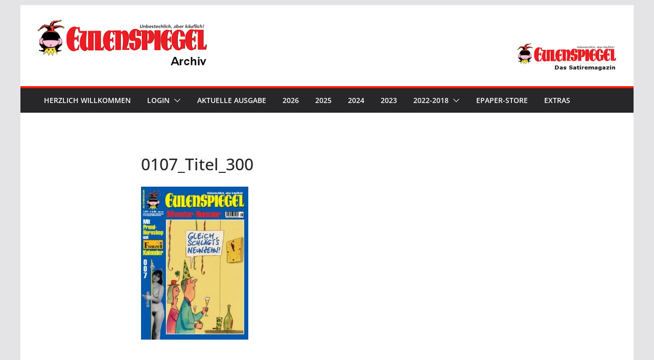

--- FILE ---
content_type: text/html; charset=UTF-8
request_url: https://archiv.eulenspiegel-zeitschrift.de/0107_titel_300
body_size: 16033
content:
		<!doctype html>
		<html dir="ltr" lang="de" prefix="og: https://ogp.me/ns#">
		
<head>

			<meta charset="UTF-8"/>
		<meta name="viewport" content="width=device-width, initial-scale=1">
		<link rel="profile" href="http://gmpg.org/xfn/11"/>
		
	<title>0107_Titel_300 | EULENSPIEGEL Archiv</title>

		<!-- All in One SEO 4.9.2 - aioseo.com -->
	<meta name="robots" content="max-image-preview:large" />
	<meta name="author" content="Julia"/>
	<link rel="canonical" href="https://archiv.eulenspiegel-zeitschrift.de/0107_titel_300" />
	<meta name="generator" content="All in One SEO (AIOSEO) 4.9.2" />
		<meta property="og:locale" content="de_DE" />
		<meta property="og:site_name" content="EULENSPIEGEL Archiv | Online Abonnenten finden hier alte EULENSPIEGEL Ausgaben im PDF-Format." />
		<meta property="og:type" content="article" />
		<meta property="og:title" content="0107_Titel_300 | EULENSPIEGEL Archiv" />
		<meta property="og:url" content="https://archiv.eulenspiegel-zeitschrift.de/0107_titel_300" />
		<meta property="og:image" content="https://archiv.eulenspiegel-zeitschrift.de/wp-content/uploads/2019/04/logo-internet-Archiv_400.png" />
		<meta property="og:image:secure_url" content="https://archiv.eulenspiegel-zeitschrift.de/wp-content/uploads/2019/04/logo-internet-Archiv_400.png" />
		<meta property="article:published_time" content="2019-04-02T12:15:07+00:00" />
		<meta property="article:modified_time" content="2019-04-02T12:15:07+00:00" />
		<meta name="twitter:card" content="summary" />
		<meta name="twitter:title" content="0107_Titel_300 | EULENSPIEGEL Archiv" />
		<meta name="twitter:image" content="https://archiv.eulenspiegel-zeitschrift.de/wp-content/uploads/2019/04/logo-internet-Archiv_400.png" />
		<script type="application/ld+json" class="aioseo-schema">
			{"@context":"https:\/\/schema.org","@graph":[{"@type":"BreadcrumbList","@id":"https:\/\/archiv.eulenspiegel-zeitschrift.de\/0107_titel_300#breadcrumblist","itemListElement":[{"@type":"ListItem","@id":"https:\/\/archiv.eulenspiegel-zeitschrift.de#listItem","position":1,"name":"Home","item":"https:\/\/archiv.eulenspiegel-zeitschrift.de","nextItem":{"@type":"ListItem","@id":"https:\/\/archiv.eulenspiegel-zeitschrift.de\/0107_titel_300#listItem","name":"0107_Titel_300"}},{"@type":"ListItem","@id":"https:\/\/archiv.eulenspiegel-zeitschrift.de\/0107_titel_300#listItem","position":2,"name":"0107_Titel_300","previousItem":{"@type":"ListItem","@id":"https:\/\/archiv.eulenspiegel-zeitschrift.de#listItem","name":"Home"}}]},{"@type":"ItemPage","@id":"https:\/\/archiv.eulenspiegel-zeitschrift.de\/0107_titel_300#itempage","url":"https:\/\/archiv.eulenspiegel-zeitschrift.de\/0107_titel_300","name":"0107_Titel_300 | EULENSPIEGEL Archiv","inLanguage":"de-DE","isPartOf":{"@id":"https:\/\/archiv.eulenspiegel-zeitschrift.de\/#website"},"breadcrumb":{"@id":"https:\/\/archiv.eulenspiegel-zeitschrift.de\/0107_titel_300#breadcrumblist"},"author":{"@id":"https:\/\/archiv.eulenspiegel-zeitschrift.de\/author\/julia#author"},"creator":{"@id":"https:\/\/archiv.eulenspiegel-zeitschrift.de\/author\/julia#author"},"datePublished":"2019-04-02T12:15:07+00:00","dateModified":"2019-04-02T12:15:07+00:00"},{"@type":"Organization","@id":"https:\/\/archiv.eulenspiegel-zeitschrift.de\/#organization","name":"Das Satiremagazin EULENSPIEGEL","description":"Online Abonnenten finden hier alte EULENSPIEGEL Ausgaben im PDF-Format.","url":"https:\/\/archiv.eulenspiegel-zeitschrift.de\/","logo":{"@type":"ImageObject","url":"https:\/\/archiv.eulenspiegel-zeitschrift.de\/wp-content\/uploads\/2019\/04\/logo-internet-Archiv_400.png","@id":"https:\/\/archiv.eulenspiegel-zeitschrift.de\/0107_titel_300\/#organizationLogo","width":400,"height":130},"image":{"@id":"https:\/\/archiv.eulenspiegel-zeitschrift.de\/0107_titel_300\/#organizationLogo"}},{"@type":"Person","@id":"https:\/\/archiv.eulenspiegel-zeitschrift.de\/author\/julia#author","url":"https:\/\/archiv.eulenspiegel-zeitschrift.de\/author\/julia","name":"Julia","image":{"@type":"ImageObject","@id":"https:\/\/archiv.eulenspiegel-zeitschrift.de\/0107_titel_300#authorImage","url":"https:\/\/secure.gravatar.com\/avatar\/859b980218eb5f5cbf39bbf21aa07dcde1a3877cb850d4cd9b1b413f38b70ccc?s=96&d=mm&r=g","width":96,"height":96,"caption":"Julia"}},{"@type":"WebSite","@id":"https:\/\/archiv.eulenspiegel-zeitschrift.de\/#website","url":"https:\/\/archiv.eulenspiegel-zeitschrift.de\/","name":"EULENSPIEGEL Archiv","description":"Online Abonnenten finden hier alte EULENSPIEGEL Ausgaben im PDF-Format.","inLanguage":"de-DE","publisher":{"@id":"https:\/\/archiv.eulenspiegel-zeitschrift.de\/#organization"}}]}
		</script>
		<!-- All in One SEO -->

<link rel='dns-prefetch' href='//www.googletagmanager.com' />
<link rel="alternate" type="application/rss+xml" title="EULENSPIEGEL Archiv &raquo; Feed" href="https://archiv.eulenspiegel-zeitschrift.de/feed" />
<link rel="alternate" type="application/rss+xml" title="EULENSPIEGEL Archiv &raquo; Kommentar-Feed" href="https://archiv.eulenspiegel-zeitschrift.de/comments/feed" />
<link rel="alternate" title="oEmbed (JSON)" type="application/json+oembed" href="https://archiv.eulenspiegel-zeitschrift.de/wp-json/oembed/1.0/embed?url=https%3A%2F%2Farchiv.eulenspiegel-zeitschrift.de%2F0107_titel_300" />
<link rel="alternate" title="oEmbed (XML)" type="text/xml+oembed" href="https://archiv.eulenspiegel-zeitschrift.de/wp-json/oembed/1.0/embed?url=https%3A%2F%2Farchiv.eulenspiegel-zeitschrift.de%2F0107_titel_300&#038;format=xml" />
<style id='wp-img-auto-sizes-contain-inline-css' type='text/css'>
img:is([sizes=auto i],[sizes^="auto," i]){contain-intrinsic-size:3000px 1500px}
/*# sourceURL=wp-img-auto-sizes-contain-inline-css */
</style>
<style id='wp-emoji-styles-inline-css' type='text/css'>

	img.wp-smiley, img.emoji {
		display: inline !important;
		border: none !important;
		box-shadow: none !important;
		height: 1em !important;
		width: 1em !important;
		margin: 0 0.07em !important;
		vertical-align: -0.1em !important;
		background: none !important;
		padding: 0 !important;
	}
/*# sourceURL=wp-emoji-styles-inline-css */
</style>
<style id='wp-block-library-inline-css' type='text/css'>
:root{--wp-block-synced-color:#7a00df;--wp-block-synced-color--rgb:122,0,223;--wp-bound-block-color:var(--wp-block-synced-color);--wp-editor-canvas-background:#ddd;--wp-admin-theme-color:#007cba;--wp-admin-theme-color--rgb:0,124,186;--wp-admin-theme-color-darker-10:#006ba1;--wp-admin-theme-color-darker-10--rgb:0,107,160.5;--wp-admin-theme-color-darker-20:#005a87;--wp-admin-theme-color-darker-20--rgb:0,90,135;--wp-admin-border-width-focus:2px}@media (min-resolution:192dpi){:root{--wp-admin-border-width-focus:1.5px}}.wp-element-button{cursor:pointer}:root .has-very-light-gray-background-color{background-color:#eee}:root .has-very-dark-gray-background-color{background-color:#313131}:root .has-very-light-gray-color{color:#eee}:root .has-very-dark-gray-color{color:#313131}:root .has-vivid-green-cyan-to-vivid-cyan-blue-gradient-background{background:linear-gradient(135deg,#00d084,#0693e3)}:root .has-purple-crush-gradient-background{background:linear-gradient(135deg,#34e2e4,#4721fb 50%,#ab1dfe)}:root .has-hazy-dawn-gradient-background{background:linear-gradient(135deg,#faaca8,#dad0ec)}:root .has-subdued-olive-gradient-background{background:linear-gradient(135deg,#fafae1,#67a671)}:root .has-atomic-cream-gradient-background{background:linear-gradient(135deg,#fdd79a,#004a59)}:root .has-nightshade-gradient-background{background:linear-gradient(135deg,#330968,#31cdcf)}:root .has-midnight-gradient-background{background:linear-gradient(135deg,#020381,#2874fc)}:root{--wp--preset--font-size--normal:16px;--wp--preset--font-size--huge:42px}.has-regular-font-size{font-size:1em}.has-larger-font-size{font-size:2.625em}.has-normal-font-size{font-size:var(--wp--preset--font-size--normal)}.has-huge-font-size{font-size:var(--wp--preset--font-size--huge)}.has-text-align-center{text-align:center}.has-text-align-left{text-align:left}.has-text-align-right{text-align:right}.has-fit-text{white-space:nowrap!important}#end-resizable-editor-section{display:none}.aligncenter{clear:both}.items-justified-left{justify-content:flex-start}.items-justified-center{justify-content:center}.items-justified-right{justify-content:flex-end}.items-justified-space-between{justify-content:space-between}.screen-reader-text{border:0;clip-path:inset(50%);height:1px;margin:-1px;overflow:hidden;padding:0;position:absolute;width:1px;word-wrap:normal!important}.screen-reader-text:focus{background-color:#ddd;clip-path:none;color:#444;display:block;font-size:1em;height:auto;left:5px;line-height:normal;padding:15px 23px 14px;text-decoration:none;top:5px;width:auto;z-index:100000}html :where(.has-border-color){border-style:solid}html :where([style*=border-top-color]){border-top-style:solid}html :where([style*=border-right-color]){border-right-style:solid}html :where([style*=border-bottom-color]){border-bottom-style:solid}html :where([style*=border-left-color]){border-left-style:solid}html :where([style*=border-width]){border-style:solid}html :where([style*=border-top-width]){border-top-style:solid}html :where([style*=border-right-width]){border-right-style:solid}html :where([style*=border-bottom-width]){border-bottom-style:solid}html :where([style*=border-left-width]){border-left-style:solid}html :where(img[class*=wp-image-]){height:auto;max-width:100%}:where(figure){margin:0 0 1em}html :where(.is-position-sticky){--wp-admin--admin-bar--position-offset:var(--wp-admin--admin-bar--height,0px)}@media screen and (max-width:600px){html :where(.is-position-sticky){--wp-admin--admin-bar--position-offset:0px}}

/*# sourceURL=wp-block-library-inline-css */
</style><style id='wp-block-paragraph-inline-css' type='text/css'>
.is-small-text{font-size:.875em}.is-regular-text{font-size:1em}.is-large-text{font-size:2.25em}.is-larger-text{font-size:3em}.has-drop-cap:not(:focus):first-letter{float:left;font-size:8.4em;font-style:normal;font-weight:100;line-height:.68;margin:.05em .1em 0 0;text-transform:uppercase}body.rtl .has-drop-cap:not(:focus):first-letter{float:none;margin-left:.1em}p.has-drop-cap.has-background{overflow:hidden}:root :where(p.has-background){padding:1.25em 2.375em}:where(p.has-text-color:not(.has-link-color)) a{color:inherit}p.has-text-align-left[style*="writing-mode:vertical-lr"],p.has-text-align-right[style*="writing-mode:vertical-rl"]{rotate:180deg}
/*# sourceURL=https://archiv.eulenspiegel-zeitschrift.de/wp-includes/blocks/paragraph/style.min.css */
</style>
<style id='global-styles-inline-css' type='text/css'>
:root{--wp--preset--aspect-ratio--square: 1;--wp--preset--aspect-ratio--4-3: 4/3;--wp--preset--aspect-ratio--3-4: 3/4;--wp--preset--aspect-ratio--3-2: 3/2;--wp--preset--aspect-ratio--2-3: 2/3;--wp--preset--aspect-ratio--16-9: 16/9;--wp--preset--aspect-ratio--9-16: 9/16;--wp--preset--color--black: #000000;--wp--preset--color--cyan-bluish-gray: #abb8c3;--wp--preset--color--white: #ffffff;--wp--preset--color--pale-pink: #f78da7;--wp--preset--color--vivid-red: #cf2e2e;--wp--preset--color--luminous-vivid-orange: #ff6900;--wp--preset--color--luminous-vivid-amber: #fcb900;--wp--preset--color--light-green-cyan: #7bdcb5;--wp--preset--color--vivid-green-cyan: #00d084;--wp--preset--color--pale-cyan-blue: #8ed1fc;--wp--preset--color--vivid-cyan-blue: #0693e3;--wp--preset--color--vivid-purple: #9b51e0;--wp--preset--color--cm-color-1: #257BC1;--wp--preset--color--cm-color-2: #2270B0;--wp--preset--color--cm-color-3: #FFFFFF;--wp--preset--color--cm-color-4: #F9FEFD;--wp--preset--color--cm-color-5: #27272A;--wp--preset--color--cm-color-6: #16181A;--wp--preset--color--cm-color-7: #8F8F8F;--wp--preset--color--cm-color-8: #FFFFFF;--wp--preset--color--cm-color-9: #C7C7C7;--wp--preset--gradient--vivid-cyan-blue-to-vivid-purple: linear-gradient(135deg,rgb(6,147,227) 0%,rgb(155,81,224) 100%);--wp--preset--gradient--light-green-cyan-to-vivid-green-cyan: linear-gradient(135deg,rgb(122,220,180) 0%,rgb(0,208,130) 100%);--wp--preset--gradient--luminous-vivid-amber-to-luminous-vivid-orange: linear-gradient(135deg,rgb(252,185,0) 0%,rgb(255,105,0) 100%);--wp--preset--gradient--luminous-vivid-orange-to-vivid-red: linear-gradient(135deg,rgb(255,105,0) 0%,rgb(207,46,46) 100%);--wp--preset--gradient--very-light-gray-to-cyan-bluish-gray: linear-gradient(135deg,rgb(238,238,238) 0%,rgb(169,184,195) 100%);--wp--preset--gradient--cool-to-warm-spectrum: linear-gradient(135deg,rgb(74,234,220) 0%,rgb(151,120,209) 20%,rgb(207,42,186) 40%,rgb(238,44,130) 60%,rgb(251,105,98) 80%,rgb(254,248,76) 100%);--wp--preset--gradient--blush-light-purple: linear-gradient(135deg,rgb(255,206,236) 0%,rgb(152,150,240) 100%);--wp--preset--gradient--blush-bordeaux: linear-gradient(135deg,rgb(254,205,165) 0%,rgb(254,45,45) 50%,rgb(107,0,62) 100%);--wp--preset--gradient--luminous-dusk: linear-gradient(135deg,rgb(255,203,112) 0%,rgb(199,81,192) 50%,rgb(65,88,208) 100%);--wp--preset--gradient--pale-ocean: linear-gradient(135deg,rgb(255,245,203) 0%,rgb(182,227,212) 50%,rgb(51,167,181) 100%);--wp--preset--gradient--electric-grass: linear-gradient(135deg,rgb(202,248,128) 0%,rgb(113,206,126) 100%);--wp--preset--gradient--midnight: linear-gradient(135deg,rgb(2,3,129) 0%,rgb(40,116,252) 100%);--wp--preset--font-size--small: 13px;--wp--preset--font-size--medium: 16px;--wp--preset--font-size--large: 20px;--wp--preset--font-size--x-large: 24px;--wp--preset--font-size--xx-large: 30px;--wp--preset--font-size--huge: 36px;--wp--preset--font-family--dm-sans: DM Sans, sans-serif;--wp--preset--font-family--public-sans: Public Sans, sans-serif;--wp--preset--font-family--roboto: Roboto, sans-serif;--wp--preset--font-family--segoe-ui: Segoe UI, Arial, sans-serif;--wp--preset--font-family--ibm-plex-serif: IBM Plex Serif, sans-serif;--wp--preset--font-family--inter: Inter, sans-serif;--wp--preset--spacing--20: 0.44rem;--wp--preset--spacing--30: 0.67rem;--wp--preset--spacing--40: 1rem;--wp--preset--spacing--50: 1.5rem;--wp--preset--spacing--60: 2.25rem;--wp--preset--spacing--70: 3.38rem;--wp--preset--spacing--80: 5.06rem;--wp--preset--shadow--natural: 6px 6px 9px rgba(0, 0, 0, 0.2);--wp--preset--shadow--deep: 12px 12px 50px rgba(0, 0, 0, 0.4);--wp--preset--shadow--sharp: 6px 6px 0px rgba(0, 0, 0, 0.2);--wp--preset--shadow--outlined: 6px 6px 0px -3px rgb(255, 255, 255), 6px 6px rgb(0, 0, 0);--wp--preset--shadow--crisp: 6px 6px 0px rgb(0, 0, 0);}:root { --wp--style--global--content-size: 760px;--wp--style--global--wide-size: 1160px; }:where(body) { margin: 0; }.wp-site-blocks > .alignleft { float: left; margin-right: 2em; }.wp-site-blocks > .alignright { float: right; margin-left: 2em; }.wp-site-blocks > .aligncenter { justify-content: center; margin-left: auto; margin-right: auto; }:where(.wp-site-blocks) > * { margin-block-start: 24px; margin-block-end: 0; }:where(.wp-site-blocks) > :first-child { margin-block-start: 0; }:where(.wp-site-blocks) > :last-child { margin-block-end: 0; }:root { --wp--style--block-gap: 24px; }:root :where(.is-layout-flow) > :first-child{margin-block-start: 0;}:root :where(.is-layout-flow) > :last-child{margin-block-end: 0;}:root :where(.is-layout-flow) > *{margin-block-start: 24px;margin-block-end: 0;}:root :where(.is-layout-constrained) > :first-child{margin-block-start: 0;}:root :where(.is-layout-constrained) > :last-child{margin-block-end: 0;}:root :where(.is-layout-constrained) > *{margin-block-start: 24px;margin-block-end: 0;}:root :where(.is-layout-flex){gap: 24px;}:root :where(.is-layout-grid){gap: 24px;}.is-layout-flow > .alignleft{float: left;margin-inline-start: 0;margin-inline-end: 2em;}.is-layout-flow > .alignright{float: right;margin-inline-start: 2em;margin-inline-end: 0;}.is-layout-flow > .aligncenter{margin-left: auto !important;margin-right: auto !important;}.is-layout-constrained > .alignleft{float: left;margin-inline-start: 0;margin-inline-end: 2em;}.is-layout-constrained > .alignright{float: right;margin-inline-start: 2em;margin-inline-end: 0;}.is-layout-constrained > .aligncenter{margin-left: auto !important;margin-right: auto !important;}.is-layout-constrained > :where(:not(.alignleft):not(.alignright):not(.alignfull)){max-width: var(--wp--style--global--content-size);margin-left: auto !important;margin-right: auto !important;}.is-layout-constrained > .alignwide{max-width: var(--wp--style--global--wide-size);}body .is-layout-flex{display: flex;}.is-layout-flex{flex-wrap: wrap;align-items: center;}.is-layout-flex > :is(*, div){margin: 0;}body .is-layout-grid{display: grid;}.is-layout-grid > :is(*, div){margin: 0;}body{padding-top: 0px;padding-right: 0px;padding-bottom: 0px;padding-left: 0px;}a:where(:not(.wp-element-button)){text-decoration: underline;}:root :where(.wp-element-button, .wp-block-button__link){background-color: #32373c;border-width: 0;color: #fff;font-family: inherit;font-size: inherit;font-style: inherit;font-weight: inherit;letter-spacing: inherit;line-height: inherit;padding-top: calc(0.667em + 2px);padding-right: calc(1.333em + 2px);padding-bottom: calc(0.667em + 2px);padding-left: calc(1.333em + 2px);text-decoration: none;text-transform: inherit;}.has-black-color{color: var(--wp--preset--color--black) !important;}.has-cyan-bluish-gray-color{color: var(--wp--preset--color--cyan-bluish-gray) !important;}.has-white-color{color: var(--wp--preset--color--white) !important;}.has-pale-pink-color{color: var(--wp--preset--color--pale-pink) !important;}.has-vivid-red-color{color: var(--wp--preset--color--vivid-red) !important;}.has-luminous-vivid-orange-color{color: var(--wp--preset--color--luminous-vivid-orange) !important;}.has-luminous-vivid-amber-color{color: var(--wp--preset--color--luminous-vivid-amber) !important;}.has-light-green-cyan-color{color: var(--wp--preset--color--light-green-cyan) !important;}.has-vivid-green-cyan-color{color: var(--wp--preset--color--vivid-green-cyan) !important;}.has-pale-cyan-blue-color{color: var(--wp--preset--color--pale-cyan-blue) !important;}.has-vivid-cyan-blue-color{color: var(--wp--preset--color--vivid-cyan-blue) !important;}.has-vivid-purple-color{color: var(--wp--preset--color--vivid-purple) !important;}.has-cm-color-1-color{color: var(--wp--preset--color--cm-color-1) !important;}.has-cm-color-2-color{color: var(--wp--preset--color--cm-color-2) !important;}.has-cm-color-3-color{color: var(--wp--preset--color--cm-color-3) !important;}.has-cm-color-4-color{color: var(--wp--preset--color--cm-color-4) !important;}.has-cm-color-5-color{color: var(--wp--preset--color--cm-color-5) !important;}.has-cm-color-6-color{color: var(--wp--preset--color--cm-color-6) !important;}.has-cm-color-7-color{color: var(--wp--preset--color--cm-color-7) !important;}.has-cm-color-8-color{color: var(--wp--preset--color--cm-color-8) !important;}.has-cm-color-9-color{color: var(--wp--preset--color--cm-color-9) !important;}.has-black-background-color{background-color: var(--wp--preset--color--black) !important;}.has-cyan-bluish-gray-background-color{background-color: var(--wp--preset--color--cyan-bluish-gray) !important;}.has-white-background-color{background-color: var(--wp--preset--color--white) !important;}.has-pale-pink-background-color{background-color: var(--wp--preset--color--pale-pink) !important;}.has-vivid-red-background-color{background-color: var(--wp--preset--color--vivid-red) !important;}.has-luminous-vivid-orange-background-color{background-color: var(--wp--preset--color--luminous-vivid-orange) !important;}.has-luminous-vivid-amber-background-color{background-color: var(--wp--preset--color--luminous-vivid-amber) !important;}.has-light-green-cyan-background-color{background-color: var(--wp--preset--color--light-green-cyan) !important;}.has-vivid-green-cyan-background-color{background-color: var(--wp--preset--color--vivid-green-cyan) !important;}.has-pale-cyan-blue-background-color{background-color: var(--wp--preset--color--pale-cyan-blue) !important;}.has-vivid-cyan-blue-background-color{background-color: var(--wp--preset--color--vivid-cyan-blue) !important;}.has-vivid-purple-background-color{background-color: var(--wp--preset--color--vivid-purple) !important;}.has-cm-color-1-background-color{background-color: var(--wp--preset--color--cm-color-1) !important;}.has-cm-color-2-background-color{background-color: var(--wp--preset--color--cm-color-2) !important;}.has-cm-color-3-background-color{background-color: var(--wp--preset--color--cm-color-3) !important;}.has-cm-color-4-background-color{background-color: var(--wp--preset--color--cm-color-4) !important;}.has-cm-color-5-background-color{background-color: var(--wp--preset--color--cm-color-5) !important;}.has-cm-color-6-background-color{background-color: var(--wp--preset--color--cm-color-6) !important;}.has-cm-color-7-background-color{background-color: var(--wp--preset--color--cm-color-7) !important;}.has-cm-color-8-background-color{background-color: var(--wp--preset--color--cm-color-8) !important;}.has-cm-color-9-background-color{background-color: var(--wp--preset--color--cm-color-9) !important;}.has-black-border-color{border-color: var(--wp--preset--color--black) !important;}.has-cyan-bluish-gray-border-color{border-color: var(--wp--preset--color--cyan-bluish-gray) !important;}.has-white-border-color{border-color: var(--wp--preset--color--white) !important;}.has-pale-pink-border-color{border-color: var(--wp--preset--color--pale-pink) !important;}.has-vivid-red-border-color{border-color: var(--wp--preset--color--vivid-red) !important;}.has-luminous-vivid-orange-border-color{border-color: var(--wp--preset--color--luminous-vivid-orange) !important;}.has-luminous-vivid-amber-border-color{border-color: var(--wp--preset--color--luminous-vivid-amber) !important;}.has-light-green-cyan-border-color{border-color: var(--wp--preset--color--light-green-cyan) !important;}.has-vivid-green-cyan-border-color{border-color: var(--wp--preset--color--vivid-green-cyan) !important;}.has-pale-cyan-blue-border-color{border-color: var(--wp--preset--color--pale-cyan-blue) !important;}.has-vivid-cyan-blue-border-color{border-color: var(--wp--preset--color--vivid-cyan-blue) !important;}.has-vivid-purple-border-color{border-color: var(--wp--preset--color--vivid-purple) !important;}.has-cm-color-1-border-color{border-color: var(--wp--preset--color--cm-color-1) !important;}.has-cm-color-2-border-color{border-color: var(--wp--preset--color--cm-color-2) !important;}.has-cm-color-3-border-color{border-color: var(--wp--preset--color--cm-color-3) !important;}.has-cm-color-4-border-color{border-color: var(--wp--preset--color--cm-color-4) !important;}.has-cm-color-5-border-color{border-color: var(--wp--preset--color--cm-color-5) !important;}.has-cm-color-6-border-color{border-color: var(--wp--preset--color--cm-color-6) !important;}.has-cm-color-7-border-color{border-color: var(--wp--preset--color--cm-color-7) !important;}.has-cm-color-8-border-color{border-color: var(--wp--preset--color--cm-color-8) !important;}.has-cm-color-9-border-color{border-color: var(--wp--preset--color--cm-color-9) !important;}.has-vivid-cyan-blue-to-vivid-purple-gradient-background{background: var(--wp--preset--gradient--vivid-cyan-blue-to-vivid-purple) !important;}.has-light-green-cyan-to-vivid-green-cyan-gradient-background{background: var(--wp--preset--gradient--light-green-cyan-to-vivid-green-cyan) !important;}.has-luminous-vivid-amber-to-luminous-vivid-orange-gradient-background{background: var(--wp--preset--gradient--luminous-vivid-amber-to-luminous-vivid-orange) !important;}.has-luminous-vivid-orange-to-vivid-red-gradient-background{background: var(--wp--preset--gradient--luminous-vivid-orange-to-vivid-red) !important;}.has-very-light-gray-to-cyan-bluish-gray-gradient-background{background: var(--wp--preset--gradient--very-light-gray-to-cyan-bluish-gray) !important;}.has-cool-to-warm-spectrum-gradient-background{background: var(--wp--preset--gradient--cool-to-warm-spectrum) !important;}.has-blush-light-purple-gradient-background{background: var(--wp--preset--gradient--blush-light-purple) !important;}.has-blush-bordeaux-gradient-background{background: var(--wp--preset--gradient--blush-bordeaux) !important;}.has-luminous-dusk-gradient-background{background: var(--wp--preset--gradient--luminous-dusk) !important;}.has-pale-ocean-gradient-background{background: var(--wp--preset--gradient--pale-ocean) !important;}.has-electric-grass-gradient-background{background: var(--wp--preset--gradient--electric-grass) !important;}.has-midnight-gradient-background{background: var(--wp--preset--gradient--midnight) !important;}.has-small-font-size{font-size: var(--wp--preset--font-size--small) !important;}.has-medium-font-size{font-size: var(--wp--preset--font-size--medium) !important;}.has-large-font-size{font-size: var(--wp--preset--font-size--large) !important;}.has-x-large-font-size{font-size: var(--wp--preset--font-size--x-large) !important;}.has-xx-large-font-size{font-size: var(--wp--preset--font-size--xx-large) !important;}.has-huge-font-size{font-size: var(--wp--preset--font-size--huge) !important;}.has-dm-sans-font-family{font-family: var(--wp--preset--font-family--dm-sans) !important;}.has-public-sans-font-family{font-family: var(--wp--preset--font-family--public-sans) !important;}.has-roboto-font-family{font-family: var(--wp--preset--font-family--roboto) !important;}.has-segoe-ui-font-family{font-family: var(--wp--preset--font-family--segoe-ui) !important;}.has-ibm-plex-serif-font-family{font-family: var(--wp--preset--font-family--ibm-plex-serif) !important;}.has-inter-font-family{font-family: var(--wp--preset--font-family--inter) !important;}
/*# sourceURL=global-styles-inline-css */
</style>

<link rel='stylesheet' id='dashicons-css' href='https://archiv.eulenspiegel-zeitschrift.de/wp-includes/css/dashicons.min.css?ver=6.9' type='text/css' media='all' />
<link rel='stylesheet' id='everest-forms-general-css' href='https://archiv.eulenspiegel-zeitschrift.de/wp-content/plugins/everest-forms/assets/css/everest-forms.css?ver=3.4.1' type='text/css' media='all' />
<link rel='stylesheet' id='jquery-intl-tel-input-css' href='https://archiv.eulenspiegel-zeitschrift.de/wp-content/plugins/everest-forms/assets/css/intlTelInput.css?ver=3.4.1' type='text/css' media='all' />
<link rel='stylesheet' id='colormag_style-css' href='https://archiv.eulenspiegel-zeitschrift.de/wp-content/themes/colormag/style.css?ver=1768689592' type='text/css' media='all' />
<style id='colormag_style-inline-css' type='text/css'>
.colormag-button,
			blockquote, button,
			input[type=reset],
			input[type=button],
			input[type=submit],
			.cm-home-icon.front_page_on,
			.cm-post-categories a,
			.cm-primary-nav ul li ul li:hover,
			.cm-primary-nav ul li.current-menu-item,
			.cm-primary-nav ul li.current_page_ancestor,
			.cm-primary-nav ul li.current-menu-ancestor,
			.cm-primary-nav ul li.current_page_item,
			.cm-primary-nav ul li:hover,
			.cm-primary-nav ul li.focus,
			.cm-mobile-nav li a:hover,
			.colormag-header-clean #cm-primary-nav .cm-menu-toggle:hover,
			.cm-header .cm-mobile-nav li:hover,
			.cm-header .cm-mobile-nav li.current-page-ancestor,
			.cm-header .cm-mobile-nav li.current-menu-ancestor,
			.cm-header .cm-mobile-nav li.current-page-item,
			.cm-header .cm-mobile-nav li.current-menu-item,
			.cm-primary-nav ul li.focus > a,
			.cm-layout-2 .cm-primary-nav ul ul.sub-menu li.focus > a,
			.cm-mobile-nav .current-menu-item>a, .cm-mobile-nav .current_page_item>a,
			.colormag-header-clean .cm-mobile-nav li:hover > a,
			.colormag-header-clean .cm-mobile-nav li.current-page-ancestor > a,
			.colormag-header-clean .cm-mobile-nav li.current-menu-ancestor > a,
			.colormag-header-clean .cm-mobile-nav li.current-page-item > a,
			.colormag-header-clean .cm-mobile-nav li.current-menu-item > a,
			.fa.search-top:hover,
			.widget_call_to_action .btn--primary,
			.colormag-footer--classic .cm-footer-cols .cm-row .cm-widget-title span::before,
			.colormag-footer--classic-bordered .cm-footer-cols .cm-row .cm-widget-title span::before,
			.cm-featured-posts .cm-widget-title span,
			.cm-featured-category-slider-widget .cm-slide-content .cm-entry-header-meta .cm-post-categories a,
			.cm-highlighted-posts .cm-post-content .cm-entry-header-meta .cm-post-categories a,
			.cm-category-slide-next, .cm-category-slide-prev, .slide-next,
			.slide-prev, .cm-tabbed-widget ul li, .cm-posts .wp-pagenavi .current,
			.cm-posts .wp-pagenavi a:hover, .cm-secondary .cm-widget-title span,
			.cm-posts .post .cm-post-content .cm-entry-header-meta .cm-post-categories a,
			.cm-page-header .cm-page-title span, .entry-meta .post-format i,
			.format-link .cm-entry-summary a, .cm-entry-button, .infinite-scroll .tg-infinite-scroll,
			.no-more-post-text, .pagination span,
			.comments-area .comment-author-link span,
			.cm-footer-cols .cm-row .cm-widget-title span,
			.advertisement_above_footer .cm-widget-title span,
			.error, .cm-primary .cm-widget-title span,
			.related-posts-wrapper.style-three .cm-post-content .cm-entry-title a:hover:before,
			.cm-slider-area .cm-widget-title span,
			.cm-beside-slider-widget .cm-widget-title span,
			.top-full-width-sidebar .cm-widget-title span,
			.wp-block-quote, .wp-block-quote.is-style-large,
			.wp-block-quote.has-text-align-right,
			.cm-error-404 .cm-btn, .widget .wp-block-heading, .wp-block-search button,
			.widget a::before, .cm-post-date a::before,
			.byline a::before,
			.colormag-footer--classic-bordered .cm-widget-title::before,
			.wp-block-button__link,
			#cm-tertiary .cm-widget-title span,
			.link-pagination .post-page-numbers.current,
			.wp-block-query-pagination-numbers .page-numbers.current,
			.wp-element-button,
			.wp-block-button .wp-block-button__link,
			.wp-element-button,
			.cm-layout-2 .cm-primary-nav ul ul.sub-menu li:hover,
			.cm-layout-2 .cm-primary-nav ul ul.sub-menu li.current-menu-ancestor,
			.cm-layout-2 .cm-primary-nav ul ul.sub-menu li.current-menu-item,
			.cm-layout-2 .cm-primary-nav ul ul.sub-menu li.focus,
			.search-wrap button,
			.page-numbers .current,
			.cm-footer-builder .cm-widget-title span,
			.wp-block-search .wp-element-button:hover{background-color:#fc1900;}a,
			.cm-layout-2 #cm-primary-nav .fa.search-top:hover,
			.cm-layout-2 #cm-primary-nav.cm-mobile-nav .cm-random-post a:hover .fa-random,
			.cm-layout-2 #cm-primary-nav.cm-primary-nav .cm-random-post a:hover .fa-random,
			.cm-layout-2 .breaking-news .newsticker a:hover,
			.cm-layout-2 .cm-primary-nav ul li.current-menu-item > a,
			.cm-layout-2 .cm-primary-nav ul li.current_page_item > a,
			.cm-layout-2 .cm-primary-nav ul li:hover > a,
			.cm-layout-2 .cm-primary-nav ul li.focus > a
			.dark-skin .cm-layout-2-style-1 #cm-primary-nav.cm-primary-nav .cm-home-icon:hover .fa,
			.byline a:hover, .comments a:hover, .cm-edit-link a:hover, .cm-post-date a:hover,
			.social-links:not(.cm-header-actions .social-links) i.fa:hover, .cm-tag-links a:hover,
			.colormag-header-clean .social-links li:hover i.fa, .cm-layout-2-style-1 .social-links li:hover i.fa,
			.colormag-header-clean .breaking-news .newsticker a:hover, .widget_featured_posts .article-content .cm-entry-title a:hover,
			.widget_featured_slider .slide-content .cm-below-entry-meta .byline a:hover,
			.widget_featured_slider .slide-content .cm-below-entry-meta .comments a:hover,
			.widget_featured_slider .slide-content .cm-below-entry-meta .cm-post-date a:hover,
			.widget_featured_slider .slide-content .cm-entry-title a:hover,
			.widget_block_picture_news.widget_featured_posts .article-content .cm-entry-title a:hover,
			.widget_highlighted_posts .article-content .cm-below-entry-meta .byline a:hover,
			.widget_highlighted_posts .article-content .cm-below-entry-meta .comments a:hover,
			.widget_highlighted_posts .article-content .cm-below-entry-meta .cm-post-date a:hover,
			.widget_highlighted_posts .article-content .cm-entry-title a:hover, i.fa-arrow-up, i.fa-arrow-down,
			.cm-site-title a, #content .post .article-content .cm-entry-title a:hover, .entry-meta .byline i,
			.entry-meta .cat-links i, .entry-meta a, .post .cm-entry-title a:hover, .search .cm-entry-title a:hover,
			.entry-meta .comments-link a:hover, .entry-meta .cm-edit-link a:hover, .entry-meta .cm-post-date a:hover,
			.entry-meta .cm-tag-links a:hover, .single #content .tags a:hover, .count, .next a:hover, .previous a:hover,
			.related-posts-main-title .fa, .single-related-posts .article-content .cm-entry-title a:hover,
			.pagination a span:hover,
			#content .comments-area a.comment-cm-edit-link:hover, #content .comments-area a.comment-permalink:hover,
			#content .comments-area article header cite a:hover, .comments-area .comment-author-link a:hover,
			.comment .comment-reply-link:hover,
			.nav-next a, .nav-previous a,
			#cm-footer .cm-footer-menu ul li a:hover,
			.cm-footer-cols .cm-row a:hover, a#scroll-up i, .related-posts-wrapper-flyout .cm-entry-title a:hover,
			.human-diff-time .human-diff-time-display:hover,
			.cm-layout-2-style-1 #cm-primary-nav .fa:hover,
			.cm-footer-bar a,
			.cm-post-date a:hover,
			.cm-author a:hover,
			.cm-comments-link a:hover,
			.cm-tag-links a:hover,
			.cm-edit-link a:hover,
			.cm-footer-bar .copyright a,
			.cm-featured-posts .cm-entry-title a:hover,
			.cm-posts .post .cm-post-content .cm-entry-title a:hover,
			.cm-posts .post .single-title-above .cm-entry-title a:hover,
			.cm-layout-2 .cm-primary-nav ul li:hover > a,
			.cm-layout-2 #cm-primary-nav .fa:hover,
			.cm-entry-title a:hover,
			button:hover, input[type="button"]:hover,
			input[type="reset"]:hover,
			input[type="submit"]:hover,
			.wp-block-button .wp-block-button__link:hover,
			.cm-button:hover,
			.wp-element-button:hover,
			li.product .added_to_cart:hover,
			.comments-area .comment-permalink:hover,
			.cm-footer-bar-area .cm-footer-bar__2 a{color:#fc1900;}#cm-primary-nav,
			.cm-contained .cm-header-2 .cm-row, .cm-header-builder.cm-full-width .cm-main-header .cm-header-bottom-row{border-top-color:#fc1900;}.cm-layout-2 #cm-primary-nav,
			.cm-layout-2 .cm-primary-nav ul ul.sub-menu li:hover,
			.cm-layout-2 .cm-primary-nav ul > li:hover > a,
			.cm-layout-2 .cm-primary-nav ul > li.current-menu-item > a,
			.cm-layout-2 .cm-primary-nav ul > li.current-menu-ancestor > a,
			.cm-layout-2 .cm-primary-nav ul ul.sub-menu li.current-menu-ancestor,
			.cm-layout-2 .cm-primary-nav ul ul.sub-menu li.current-menu-item,
			.cm-layout-2 .cm-primary-nav ul ul.sub-menu li.focus,
			cm-layout-2 .cm-primary-nav ul ul.sub-menu li.current-menu-ancestor,
			cm-layout-2 .cm-primary-nav ul ul.sub-menu li.current-menu-item,
			cm-layout-2 #cm-primary-nav .cm-menu-toggle:hover,
			cm-layout-2 #cm-primary-nav.cm-mobile-nav .cm-menu-toggle,
			cm-layout-2 .cm-primary-nav ul > li:hover > a,
			cm-layout-2 .cm-primary-nav ul > li.current-menu-item > a,
			cm-layout-2 .cm-primary-nav ul > li.current-menu-ancestor > a,
			.cm-layout-2 .cm-primary-nav ul li.focus > a, .pagination a span:hover,
			.cm-error-404 .cm-btn,
			.single-post .cm-post-categories a::after,
			.widget .block-title,
			.cm-layout-2 .cm-primary-nav ul li.focus > a,
			button,
			input[type="button"],
			input[type="reset"],
			input[type="submit"],
			.wp-block-button .wp-block-button__link,
			.cm-button,
			.wp-element-button,
			li.product .added_to_cart{border-color:#fc1900;}.cm-secondary .cm-widget-title,
			#cm-tertiary .cm-widget-title,
			.widget_featured_posts .widget-title,
			#secondary .widget-title,
			#cm-tertiary .widget-title,
			.cm-page-header .cm-page-title,
			.cm-footer-cols .cm-row .widget-title,
			.advertisement_above_footer .widget-title,
			#primary .widget-title,
			.widget_slider_area .widget-title,
			.widget_beside_slider .widget-title,
			.top-full-width-sidebar .widget-title,
			.cm-footer-cols .cm-row .cm-widget-title,
			.cm-footer-bar .copyright a,
			.cm-layout-2.cm-layout-2-style-2 #cm-primary-nav,
			.cm-layout-2 .cm-primary-nav ul > li:hover > a,
			.cm-footer-builder .cm-widget-title,
			.cm-layout-2 .cm-primary-nav ul > li.current-menu-item > a{border-bottom-color:#fc1900;}body{color:#444444;}.cm-posts .post{box-shadow:0px 0px 2px 0px #E4E4E7;}@media screen and (min-width: 992px) {.cm-primary{width:70%;}}.colormag-button,
			input[type="reset"],
			input[type="button"],
			input[type="submit"],
			button,
			.cm-entry-button span,
			.wp-block-button .wp-block-button__link{color:#ffffff;}.cm-content{background-color:#ffffff;background-size:contain;}.cm-header .cm-menu-toggle svg,
			.cm-header .cm-menu-toggle svg{fill:#fff;}.cm-footer-bar-area .cm-footer-bar__2 a{color:#207daf;}.colormag-button,
			blockquote, button,
			input[type=reset],
			input[type=button],
			input[type=submit],
			.cm-home-icon.front_page_on,
			.cm-post-categories a,
			.cm-primary-nav ul li ul li:hover,
			.cm-primary-nav ul li.current-menu-item,
			.cm-primary-nav ul li.current_page_ancestor,
			.cm-primary-nav ul li.current-menu-ancestor,
			.cm-primary-nav ul li.current_page_item,
			.cm-primary-nav ul li:hover,
			.cm-primary-nav ul li.focus,
			.cm-mobile-nav li a:hover,
			.colormag-header-clean #cm-primary-nav .cm-menu-toggle:hover,
			.cm-header .cm-mobile-nav li:hover,
			.cm-header .cm-mobile-nav li.current-page-ancestor,
			.cm-header .cm-mobile-nav li.current-menu-ancestor,
			.cm-header .cm-mobile-nav li.current-page-item,
			.cm-header .cm-mobile-nav li.current-menu-item,
			.cm-primary-nav ul li.focus > a,
			.cm-layout-2 .cm-primary-nav ul ul.sub-menu li.focus > a,
			.cm-mobile-nav .current-menu-item>a, .cm-mobile-nav .current_page_item>a,
			.colormag-header-clean .cm-mobile-nav li:hover > a,
			.colormag-header-clean .cm-mobile-nav li.current-page-ancestor > a,
			.colormag-header-clean .cm-mobile-nav li.current-menu-ancestor > a,
			.colormag-header-clean .cm-mobile-nav li.current-page-item > a,
			.colormag-header-clean .cm-mobile-nav li.current-menu-item > a,
			.fa.search-top:hover,
			.widget_call_to_action .btn--primary,
			.colormag-footer--classic .cm-footer-cols .cm-row .cm-widget-title span::before,
			.colormag-footer--classic-bordered .cm-footer-cols .cm-row .cm-widget-title span::before,
			.cm-featured-posts .cm-widget-title span,
			.cm-featured-category-slider-widget .cm-slide-content .cm-entry-header-meta .cm-post-categories a,
			.cm-highlighted-posts .cm-post-content .cm-entry-header-meta .cm-post-categories a,
			.cm-category-slide-next, .cm-category-slide-prev, .slide-next,
			.slide-prev, .cm-tabbed-widget ul li, .cm-posts .wp-pagenavi .current,
			.cm-posts .wp-pagenavi a:hover, .cm-secondary .cm-widget-title span,
			.cm-posts .post .cm-post-content .cm-entry-header-meta .cm-post-categories a,
			.cm-page-header .cm-page-title span, .entry-meta .post-format i,
			.format-link .cm-entry-summary a, .cm-entry-button, .infinite-scroll .tg-infinite-scroll,
			.no-more-post-text, .pagination span,
			.comments-area .comment-author-link span,
			.cm-footer-cols .cm-row .cm-widget-title span,
			.advertisement_above_footer .cm-widget-title span,
			.error, .cm-primary .cm-widget-title span,
			.related-posts-wrapper.style-three .cm-post-content .cm-entry-title a:hover:before,
			.cm-slider-area .cm-widget-title span,
			.cm-beside-slider-widget .cm-widget-title span,
			.top-full-width-sidebar .cm-widget-title span,
			.wp-block-quote, .wp-block-quote.is-style-large,
			.wp-block-quote.has-text-align-right,
			.cm-error-404 .cm-btn, .widget .wp-block-heading, .wp-block-search button,
			.widget a::before, .cm-post-date a::before,
			.byline a::before,
			.colormag-footer--classic-bordered .cm-widget-title::before,
			.wp-block-button__link,
			#cm-tertiary .cm-widget-title span,
			.link-pagination .post-page-numbers.current,
			.wp-block-query-pagination-numbers .page-numbers.current,
			.wp-element-button,
			.wp-block-button .wp-block-button__link,
			.wp-element-button,
			.cm-layout-2 .cm-primary-nav ul ul.sub-menu li:hover,
			.cm-layout-2 .cm-primary-nav ul ul.sub-menu li.current-menu-ancestor,
			.cm-layout-2 .cm-primary-nav ul ul.sub-menu li.current-menu-item,
			.cm-layout-2 .cm-primary-nav ul ul.sub-menu li.focus,
			.search-wrap button,
			.page-numbers .current,
			.cm-footer-builder .cm-widget-title span,
			.wp-block-search .wp-element-button:hover{background-color:#fc1900;}a,
			.cm-layout-2 #cm-primary-nav .fa.search-top:hover,
			.cm-layout-2 #cm-primary-nav.cm-mobile-nav .cm-random-post a:hover .fa-random,
			.cm-layout-2 #cm-primary-nav.cm-primary-nav .cm-random-post a:hover .fa-random,
			.cm-layout-2 .breaking-news .newsticker a:hover,
			.cm-layout-2 .cm-primary-nav ul li.current-menu-item > a,
			.cm-layout-2 .cm-primary-nav ul li.current_page_item > a,
			.cm-layout-2 .cm-primary-nav ul li:hover > a,
			.cm-layout-2 .cm-primary-nav ul li.focus > a
			.dark-skin .cm-layout-2-style-1 #cm-primary-nav.cm-primary-nav .cm-home-icon:hover .fa,
			.byline a:hover, .comments a:hover, .cm-edit-link a:hover, .cm-post-date a:hover,
			.social-links:not(.cm-header-actions .social-links) i.fa:hover, .cm-tag-links a:hover,
			.colormag-header-clean .social-links li:hover i.fa, .cm-layout-2-style-1 .social-links li:hover i.fa,
			.colormag-header-clean .breaking-news .newsticker a:hover, .widget_featured_posts .article-content .cm-entry-title a:hover,
			.widget_featured_slider .slide-content .cm-below-entry-meta .byline a:hover,
			.widget_featured_slider .slide-content .cm-below-entry-meta .comments a:hover,
			.widget_featured_slider .slide-content .cm-below-entry-meta .cm-post-date a:hover,
			.widget_featured_slider .slide-content .cm-entry-title a:hover,
			.widget_block_picture_news.widget_featured_posts .article-content .cm-entry-title a:hover,
			.widget_highlighted_posts .article-content .cm-below-entry-meta .byline a:hover,
			.widget_highlighted_posts .article-content .cm-below-entry-meta .comments a:hover,
			.widget_highlighted_posts .article-content .cm-below-entry-meta .cm-post-date a:hover,
			.widget_highlighted_posts .article-content .cm-entry-title a:hover, i.fa-arrow-up, i.fa-arrow-down,
			.cm-site-title a, #content .post .article-content .cm-entry-title a:hover, .entry-meta .byline i,
			.entry-meta .cat-links i, .entry-meta a, .post .cm-entry-title a:hover, .search .cm-entry-title a:hover,
			.entry-meta .comments-link a:hover, .entry-meta .cm-edit-link a:hover, .entry-meta .cm-post-date a:hover,
			.entry-meta .cm-tag-links a:hover, .single #content .tags a:hover, .count, .next a:hover, .previous a:hover,
			.related-posts-main-title .fa, .single-related-posts .article-content .cm-entry-title a:hover,
			.pagination a span:hover,
			#content .comments-area a.comment-cm-edit-link:hover, #content .comments-area a.comment-permalink:hover,
			#content .comments-area article header cite a:hover, .comments-area .comment-author-link a:hover,
			.comment .comment-reply-link:hover,
			.nav-next a, .nav-previous a,
			#cm-footer .cm-footer-menu ul li a:hover,
			.cm-footer-cols .cm-row a:hover, a#scroll-up i, .related-posts-wrapper-flyout .cm-entry-title a:hover,
			.human-diff-time .human-diff-time-display:hover,
			.cm-layout-2-style-1 #cm-primary-nav .fa:hover,
			.cm-footer-bar a,
			.cm-post-date a:hover,
			.cm-author a:hover,
			.cm-comments-link a:hover,
			.cm-tag-links a:hover,
			.cm-edit-link a:hover,
			.cm-footer-bar .copyright a,
			.cm-featured-posts .cm-entry-title a:hover,
			.cm-posts .post .cm-post-content .cm-entry-title a:hover,
			.cm-posts .post .single-title-above .cm-entry-title a:hover,
			.cm-layout-2 .cm-primary-nav ul li:hover > a,
			.cm-layout-2 #cm-primary-nav .fa:hover,
			.cm-entry-title a:hover,
			button:hover, input[type="button"]:hover,
			input[type="reset"]:hover,
			input[type="submit"]:hover,
			.wp-block-button .wp-block-button__link:hover,
			.cm-button:hover,
			.wp-element-button:hover,
			li.product .added_to_cart:hover,
			.comments-area .comment-permalink:hover,
			.cm-footer-bar-area .cm-footer-bar__2 a{color:#fc1900;}#cm-primary-nav,
			.cm-contained .cm-header-2 .cm-row, .cm-header-builder.cm-full-width .cm-main-header .cm-header-bottom-row{border-top-color:#fc1900;}.cm-layout-2 #cm-primary-nav,
			.cm-layout-2 .cm-primary-nav ul ul.sub-menu li:hover,
			.cm-layout-2 .cm-primary-nav ul > li:hover > a,
			.cm-layout-2 .cm-primary-nav ul > li.current-menu-item > a,
			.cm-layout-2 .cm-primary-nav ul > li.current-menu-ancestor > a,
			.cm-layout-2 .cm-primary-nav ul ul.sub-menu li.current-menu-ancestor,
			.cm-layout-2 .cm-primary-nav ul ul.sub-menu li.current-menu-item,
			.cm-layout-2 .cm-primary-nav ul ul.sub-menu li.focus,
			cm-layout-2 .cm-primary-nav ul ul.sub-menu li.current-menu-ancestor,
			cm-layout-2 .cm-primary-nav ul ul.sub-menu li.current-menu-item,
			cm-layout-2 #cm-primary-nav .cm-menu-toggle:hover,
			cm-layout-2 #cm-primary-nav.cm-mobile-nav .cm-menu-toggle,
			cm-layout-2 .cm-primary-nav ul > li:hover > a,
			cm-layout-2 .cm-primary-nav ul > li.current-menu-item > a,
			cm-layout-2 .cm-primary-nav ul > li.current-menu-ancestor > a,
			.cm-layout-2 .cm-primary-nav ul li.focus > a, .pagination a span:hover,
			.cm-error-404 .cm-btn,
			.single-post .cm-post-categories a::after,
			.widget .block-title,
			.cm-layout-2 .cm-primary-nav ul li.focus > a,
			button,
			input[type="button"],
			input[type="reset"],
			input[type="submit"],
			.wp-block-button .wp-block-button__link,
			.cm-button,
			.wp-element-button,
			li.product .added_to_cart{border-color:#fc1900;}.cm-secondary .cm-widget-title,
			#cm-tertiary .cm-widget-title,
			.widget_featured_posts .widget-title,
			#secondary .widget-title,
			#cm-tertiary .widget-title,
			.cm-page-header .cm-page-title,
			.cm-footer-cols .cm-row .widget-title,
			.advertisement_above_footer .widget-title,
			#primary .widget-title,
			.widget_slider_area .widget-title,
			.widget_beside_slider .widget-title,
			.top-full-width-sidebar .widget-title,
			.cm-footer-cols .cm-row .cm-widget-title,
			.cm-footer-bar .copyright a,
			.cm-layout-2.cm-layout-2-style-2 #cm-primary-nav,
			.cm-layout-2 .cm-primary-nav ul > li:hover > a,
			.cm-footer-builder .cm-widget-title,
			.cm-layout-2 .cm-primary-nav ul > li.current-menu-item > a{border-bottom-color:#fc1900;}body{color:#444444;}.cm-posts .post{box-shadow:0px 0px 2px 0px #E4E4E7;}@media screen and (min-width: 992px) {.cm-primary{width:70%;}}.colormag-button,
			input[type="reset"],
			input[type="button"],
			input[type="submit"],
			button,
			.cm-entry-button span,
			.wp-block-button .wp-block-button__link{color:#ffffff;}.cm-content{background-color:#ffffff;background-size:contain;}.cm-header .cm-menu-toggle svg,
			.cm-header .cm-menu-toggle svg{fill:#fff;}.cm-footer-bar-area .cm-footer-bar__2 a{color:#207daf;}.cm-header-builder .cm-header-buttons .cm-header-button .cm-button{background-color:#207daf;}.cm-header-builder .cm-header-top-row{background-color:#f4f4f5;}.cm-header-builder .cm-primary-nav .sub-menu, .cm-header-builder .cm-primary-nav .children{background-color:#232323;background-size:contain;}.cm-header-builder nav.cm-secondary-nav ul.sub-menu, .cm-header-builder .cm-secondary-nav .children{background-color:#232323;background-size:contain;}.cm-footer-builder .cm-footer-bottom-row{border-color:#3F3F46;}:root{--top-grid-columns: 4;
			--main-grid-columns: 4;
			--bottom-grid-columns: 2;
			}.cm-footer-builder .cm-footer-bottom-row .cm-footer-col{flex-direction: column;}.cm-footer-builder .cm-footer-main-row .cm-footer-col{flex-direction: column;}.cm-footer-builder .cm-footer-top-row .cm-footer-col{flex-direction: column;} :root{--cm-color-1: #257BC1;--cm-color-2: #2270B0;--cm-color-3: #FFFFFF;--cm-color-4: #F9FEFD;--cm-color-5: #27272A;--cm-color-6: #16181A;--cm-color-7: #8F8F8F;--cm-color-8: #FFFFFF;--cm-color-9: #C7C7C7;}.mzb-featured-posts, .mzb-social-icon, .mzb-featured-categories, .mzb-social-icons-insert{--color--light--primary:rgba(252,25,0,0.1);}body{--color--light--primary:#fc1900;--color--primary:#fc1900;}:root {--wp--preset--color--cm-color-1:#257BC1;--wp--preset--color--cm-color-2:#2270B0;--wp--preset--color--cm-color-3:#FFFFFF;--wp--preset--color--cm-color-4:#F9FEFD;--wp--preset--color--cm-color-5:#27272A;--wp--preset--color--cm-color-6:#16181A;--wp--preset--color--cm-color-7:#8F8F8F;--wp--preset--color--cm-color-8:#FFFFFF;--wp--preset--color--cm-color-9:#C7C7C7;}:root {--e-global-color-cmcolor1: #257BC1;--e-global-color-cmcolor2: #2270B0;--e-global-color-cmcolor3: #FFFFFF;--e-global-color-cmcolor4: #F9FEFD;--e-global-color-cmcolor5: #27272A;--e-global-color-cmcolor6: #16181A;--e-global-color-cmcolor7: #8F8F8F;--e-global-color-cmcolor8: #FFFFFF;--e-global-color-cmcolor9: #C7C7C7;}
/*# sourceURL=colormag_style-inline-css */
</style>
<link rel='stylesheet' id='font-awesome-all-css' href='https://archiv.eulenspiegel-zeitschrift.de/wp-content/themes/colormag/inc/customizer/customind/assets/fontawesome/v6/css/all.min.css?ver=6.2.4' type='text/css' media='all' />
<link rel='stylesheet' id='font-awesome-4-css' href='https://archiv.eulenspiegel-zeitschrift.de/wp-content/themes/colormag/assets/library/font-awesome/css/v4-shims.min.css?ver=4.7.0' type='text/css' media='all' />
<link rel='stylesheet' id='colormag-font-awesome-6-css' href='https://archiv.eulenspiegel-zeitschrift.de/wp-content/themes/colormag/inc/customizer/customind/assets/fontawesome/v6/css/all.min.css?ver=6.2.4' type='text/css' media='all' />
<link rel='stylesheet' id='wp-members-css' href='https://archiv.eulenspiegel-zeitschrift.de/wp-content/plugins/wp-members/assets/css/forms/generic-no-float.min.css?ver=3.5.4.4' type='text/css' media='all' />
<script type="text/javascript" src="https://archiv.eulenspiegel-zeitschrift.de/wp-includes/js/jquery/jquery.min.js?ver=3.7.1" id="jquery-core-js"></script>
<script type="text/javascript" src="https://archiv.eulenspiegel-zeitschrift.de/wp-includes/js/jquery/jquery-migrate.min.js?ver=3.4.1" id="jquery-migrate-js"></script>

<!-- Google Tag (gtac.js) durch Site-Kit hinzugefügt -->
<!-- Von Site Kit hinzugefügtes Google-Analytics-Snippet -->
<script type="text/javascript" src="https://www.googletagmanager.com/gtag/js?id=GT-WF3LF8J" id="google_gtagjs-js" async></script>
<script type="text/javascript" id="google_gtagjs-js-after">
/* <![CDATA[ */
window.dataLayer = window.dataLayer || [];function gtag(){dataLayer.push(arguments);}
gtag("set","linker",{"domains":["archiv.eulenspiegel-zeitschrift.de"]});
gtag("js", new Date());
gtag("set", "developer_id.dZTNiMT", true);
gtag("config", "GT-WF3LF8J");
//# sourceURL=google_gtagjs-js-after
/* ]]> */
</script>
<link rel="https://api.w.org/" href="https://archiv.eulenspiegel-zeitschrift.de/wp-json/" /><link rel="alternate" title="JSON" type="application/json" href="https://archiv.eulenspiegel-zeitschrift.de/wp-json/wp/v2/media/225" /><link rel="EditURI" type="application/rsd+xml" title="RSD" href="https://archiv.eulenspiegel-zeitschrift.de/xmlrpc.php?rsd" />
<meta name="generator" content="WordPress 6.9" />
<meta name="generator" content="Everest Forms 3.4.1" />
<link rel='shortlink' href='https://archiv.eulenspiegel-zeitschrift.de/?p=225' />
<meta name="generator" content="Site Kit by Google 1.168.0" /><style type="text/css">.recentcomments a{display:inline !important;padding:0 !important;margin:0 !important;}</style><style class='wp-fonts-local' type='text/css'>
@font-face{font-family:"DM Sans";font-style:normal;font-weight:100 900;font-display:fallback;src:url('https://fonts.gstatic.com/s/dmsans/v15/rP2Hp2ywxg089UriCZOIHTWEBlw.woff2') format('woff2');}
@font-face{font-family:"Public Sans";font-style:normal;font-weight:100 900;font-display:fallback;src:url('https://fonts.gstatic.com/s/publicsans/v15/ijwOs5juQtsyLLR5jN4cxBEoRDf44uE.woff2') format('woff2');}
@font-face{font-family:Roboto;font-style:normal;font-weight:100 900;font-display:fallback;src:url('https://fonts.gstatic.com/s/roboto/v30/KFOjCnqEu92Fr1Mu51TjASc6CsE.woff2') format('woff2');}
@font-face{font-family:"IBM Plex Serif";font-style:normal;font-weight:400;font-display:fallback;src:url('https://archiv.eulenspiegel-zeitschrift.de/wp-content/themes/colormag/assets/fonts/IBMPlexSerif-Regular.woff2') format('woff2');}
@font-face{font-family:"IBM Plex Serif";font-style:normal;font-weight:700;font-display:fallback;src:url('https://archiv.eulenspiegel-zeitschrift.de/wp-content/themes/colormag/assets/fonts/IBMPlexSerif-Bold.woff2') format('woff2');}
@font-face{font-family:"IBM Plex Serif";font-style:normal;font-weight:600;font-display:fallback;src:url('https://archiv.eulenspiegel-zeitschrift.de/wp-content/themes/colormag/assets/fonts/IBMPlexSerif-SemiBold.woff2') format('woff2');}
@font-face{font-family:Inter;font-style:normal;font-weight:400;font-display:fallback;src:url('https://archiv.eulenspiegel-zeitschrift.de/wp-content/themes/colormag/assets/fonts/Inter-Regular.woff2') format('woff2');}
</style>
<link rel="icon" href="https://archiv.eulenspiegel-zeitschrift.de/wp-content/uploads/2021/03/favicon.bmp" sizes="32x32" />
<link rel="icon" href="https://archiv.eulenspiegel-zeitschrift.de/wp-content/uploads/2021/03/favicon.bmp" sizes="192x192" />
<link rel="apple-touch-icon" href="https://archiv.eulenspiegel-zeitschrift.de/wp-content/uploads/2021/03/favicon.bmp" />
<meta name="msapplication-TileImage" content="https://archiv.eulenspiegel-zeitschrift.de/wp-content/uploads/2021/03/favicon.bmp" />

<link rel='stylesheet' id='basecss-css' href='https://archiv.eulenspiegel-zeitschrift.de/wp-content/plugins/eu-cookie-law/css/style.css?ver=6.9' type='text/css' media='all' />
</head>

<body class="attachment wp-singular attachment-template-default single single-attachment postid-225 attachmentid-225 attachment-jpeg wp-custom-logo wp-embed-responsive wp-theme-colormag everest-forms-no-js cm-header-layout-1 adv-style-1 cm-narrow-container cm-no-sidebar boxed cm-started-content">




		<div id="page" class="hfeed site">
				<a class="skip-link screen-reader-text" href="#main">Zum Inhalt springen</a>
		

			<header id="cm-masthead" class="cm-header cm-layout-1 cm-layout-1-style-1 cm-full-width">
		
		
				<div class="cm-main-header">
		
		
	<div id="cm-header-1" class="cm-header-1">
		<div class="cm-container">
			<div class="cm-row">

				<div class="cm-header-col-1">
										<div id="cm-site-branding" class="cm-site-branding">
		<a href="https://archiv.eulenspiegel-zeitschrift.de/" class="custom-logo-link" rel="home"><img width="400" height="130" src="https://archiv.eulenspiegel-zeitschrift.de/wp-content/uploads/2019/04/logo-internet-Archiv_400.png" class="custom-logo" alt="EULENSPIEGEL Archiv" decoding="async" fetchpriority="high" srcset="https://archiv.eulenspiegel-zeitschrift.de/wp-content/uploads/2019/04/logo-internet-Archiv_400.png 400w, https://archiv.eulenspiegel-zeitschrift.de/wp-content/uploads/2019/04/logo-internet-Archiv_400-300x98.png 300w" sizes="(max-width: 400px) 100vw, 400px" /></a>					</div><!-- #cm-site-branding -->
	
				</div><!-- .cm-header-col-1 -->

				<div class="cm-header-col-2">
										<div id="header-right-sidebar" class="clearfix">
						<aside id="text-14" class="widget widget_text clearfix widget-colormag_header_sidebar">			<div class="textwidget">
<p>&nbsp;</p>
</div>
		</aside><aside id="media_image-3" class="widget widget_media_image clearfix widget-colormag_header_sidebar"><a href="http://eulenspiegel-zeitschrift.de/"><img width="200" height="58" src="https://archiv.eulenspiegel-zeitschrift.de/wp-content/uploads/2019/04/logo-internet-2018_400satire70hoch.png" class="image wp-image-70  attachment-200x58 size-200x58" alt="" style="max-width: 100%; height: auto;" decoding="async" /></a></aside>					</div>
									</div><!-- .cm-header-col-2 -->

		</div>
	</div>
</div>
		
<div id="cm-header-2" class="cm-header-2">
	<nav id="cm-primary-nav" class="cm-primary-nav">
		<div class="cm-container">
			<div class="cm-row">
				
							
					<p class="cm-menu-toggle" aria-expanded="false">
						<svg class="cm-icon cm-icon--bars" xmlns="http://www.w3.org/2000/svg" viewBox="0 0 24 24"><path d="M21 19H3a1 1 0 0 1 0-2h18a1 1 0 0 1 0 2Zm0-6H3a1 1 0 0 1 0-2h18a1 1 0 0 1 0 2Zm0-6H3a1 1 0 0 1 0-2h18a1 1 0 0 1 0 2Z"></path></svg>						<svg class="cm-icon cm-icon--x-mark" xmlns="http://www.w3.org/2000/svg" viewBox="0 0 24 24"><path d="m13.4 12 8.3-8.3c.4-.4.4-1 0-1.4s-1-.4-1.4 0L12 10.6 3.7 2.3c-.4-.4-1-.4-1.4 0s-.4 1 0 1.4l8.3 8.3-8.3 8.3c-.4.4-.4 1 0 1.4.2.2.4.3.7.3s.5-.1.7-.3l8.3-8.3 8.3 8.3c.2.2.5.3.7.3s.5-.1.7-.3c.4-.4.4-1 0-1.4L13.4 12z"></path></svg>					</p>
					<div class="cm-menu-primary-container"><ul id="menu-primary" class="menu"><li id="menu-item-174" class="menu-item menu-item-type-post_type menu-item-object-page menu-item-home menu-item-174"><a href="https://archiv.eulenspiegel-zeitschrift.de/">Herzlich Willkommen</a></li>
<li id="menu-item-46" class="menu-item menu-item-type-post_type menu-item-object-page menu-item-has-children menu-item-46"><a href="https://archiv.eulenspiegel-zeitschrift.de/membership-login">Login</a><span role="button" tabindex="0" class="cm-submenu-toggle" onkeypress=""><svg class="cm-icon" xmlns="http://www.w3.org/2000/svg" xml:space="preserve" viewBox="0 0 24 24"><path d="M12 17.5c-.3 0-.5-.1-.7-.3l-9-9c-.4-.4-.4-1 0-1.4s1-.4 1.4 0l8.3 8.3 8.3-8.3c.4-.4 1-.4 1.4 0s.4 1 0 1.4l-9 9c-.2.2-.4.3-.7.3z"/></svg></span>
<ul class="sub-menu">
	<li id="menu-item-613" class="menu-item menu-item-type-post_type menu-item-object-page menu-item-613"><a href="https://archiv.eulenspiegel-zeitschrift.de/membership-login/membership-profile">Benutzer-Profil</a></li>
	<li id="menu-item-614" class="menu-item menu-item-type-post_type menu-item-object-page menu-item-614"><a href="https://archiv.eulenspiegel-zeitschrift.de/membership-login/pwdreset">Passwort zurücksetzen</a></li>
</ul>
</li>
<li id="menu-item-1005" class="menu-item menu-item-type-post_type menu-item-object-page menu-item-1005"><a href="https://archiv.eulenspiegel-zeitschrift.de/aktuelle-ausgabe">Aktuelle Ausgabe</a></li>
<li id="menu-item-1552" class="menu-item menu-item-type-post_type menu-item-object-page menu-item-1552"><a href="https://archiv.eulenspiegel-zeitschrift.de/2026-2">2026</a></li>
<li id="menu-item-1449" class="menu-item menu-item-type-post_type menu-item-object-page menu-item-1449"><a href="https://archiv.eulenspiegel-zeitschrift.de/2025-2">2025</a></li>
<li id="menu-item-1335" class="menu-item menu-item-type-post_type menu-item-object-page menu-item-1335"><a href="https://archiv.eulenspiegel-zeitschrift.de/2024-2">2024</a></li>
<li id="menu-item-1213" class="menu-item menu-item-type-post_type menu-item-object-page menu-item-1213"><a href="https://archiv.eulenspiegel-zeitschrift.de/2023-2">2023</a></li>
<li id="menu-item-149" class="menu-item menu-item-type-post_type menu-item-object-page menu-item-has-children menu-item-149"><a href="https://archiv.eulenspiegel-zeitschrift.de/2015-2011">2022-2018</a><span role="button" tabindex="0" class="cm-submenu-toggle" onkeypress=""><svg class="cm-icon" xmlns="http://www.w3.org/2000/svg" xml:space="preserve" viewBox="0 0 24 24"><path d="M12 17.5c-.3 0-.5-.1-.7-.3l-9-9c-.4-.4-.4-1 0-1.4s1-.4 1.4 0l8.3 8.3 8.3-8.3c.4-.4 1-.4 1.4 0s.4 1 0 1.4l-9 9c-.2.2-.4.3-.7.3z"/></svg></span>
<ul class="sub-menu">
	<li id="menu-item-1080" class="menu-item menu-item-type-post_type menu-item-object-page menu-item-1080"><a href="https://archiv.eulenspiegel-zeitschrift.de/2022-2">2022</a></li>
	<li id="menu-item-932" class="menu-item menu-item-type-post_type menu-item-object-page menu-item-932"><a href="https://archiv.eulenspiegel-zeitschrift.de/2021-2">2021</a></li>
	<li id="menu-item-819" class="menu-item menu-item-type-post_type menu-item-object-page menu-item-819"><a href="https://archiv.eulenspiegel-zeitschrift.de/2020-2">2020</a></li>
	<li id="menu-item-51" class="menu-item menu-item-type-post_type menu-item-object-page menu-item-51"><a href="https://archiv.eulenspiegel-zeitschrift.de/2019-2">2019</a></li>
	<li id="menu-item-112" class="menu-item menu-item-type-post_type menu-item-object-page menu-item-112"><a href="https://archiv.eulenspiegel-zeitschrift.de/2018-2">2018</a></li>
</ul>
</li>
<li id="menu-item-365" class="menu-item menu-item-type-custom menu-item-object-custom menu-item-365"><a href="https://epaper.eulenspiegel-zeitschrift.de/de/profiles/d0171f2aa197/editions">ePaper-Store</a></li>
<li id="menu-item-407" class="menu-item menu-item-type-post_type menu-item-object-page menu-item-407"><a href="https://archiv.eulenspiegel-zeitschrift.de/sonderausgaben">Extras</a></li>
</ul></div>
			</div>
		</div>
	</nav>
</div>
			
				</div> <!-- /.cm-main-header -->
		
				</header><!-- #cm-masthead -->
		
		

	<div id="cm-content" class="cm-content">
		
		<div class="cm-container">
		
<div class="cm-row">
	
	<div id="cm-primary" class="cm-primary">
		<div class="cm-posts clearfix">

			
<article sdfdfds id="post-225" class="post-225 attachment type-attachment status-inherit hentry">
	
	
	<div class="cm-post-content">
			<header class="cm-entry-header">
				<h1 class="cm-entry-title">
			0107_Titel_300		</h1>
			</header>
<div class="cm-below-entry-meta cm-separator-default "></div>
<div class="cm-entry-summary">
	<p class="attachment"><a href='https://archiv.eulenspiegel-zeitschrift.de/wp-content/uploads/2019/04/0107_Titel_300.jpg'><img decoding="async" width="210" height="300" src="https://archiv.eulenspiegel-zeitschrift.de/wp-content/uploads/2019/04/0107_Titel_300-210x300.jpg" class="attachment-medium size-medium" alt="" srcset="https://archiv.eulenspiegel-zeitschrift.de/wp-content/uploads/2019/04/0107_Titel_300-210x300.jpg 210w, https://archiv.eulenspiegel-zeitschrift.de/wp-content/uploads/2019/04/0107_Titel_300.jpg 300w" sizes="(max-width: 210px) 100vw, 210px" /></a></p>
</div>
	
	</div>

	
	</article>
		</div><!-- .cm-posts -->
				<ul class="default-wp-page">
			<li class="previous"><a href='https://archiv.eulenspiegel-zeitschrift.de/titel_1206_300'>&larr; Zurück</a></li>
			<li class="next"><a href='https://archiv.eulenspiegel-zeitschrift.de/titel_0207_300'>Weiter &rarr;</a></li>
		</ul>
		</div><!-- #cm-primary -->

	</div>

		</div><!-- .cm-container -->
				</div><!-- #main -->
				<footer id="cm-footer" class="cm-footer ">
		

<div class="cm-footer-cols">
	<div class="cm-container">
		<div class="cm-row">
			
						<div class="cm-lower-footer-cols">
									<div class="cm-lower-footer-col cm-lower-footer-col--1">
						<aside id="block-20" class="widget widget_block widget_text widget-colormag_footer_sidebar_one">
<p><a href="http://eulenspiegel-zeitschrift.de/">eulenspiegel-zeitschrift.de</a><br><a href="https://epaper.eulenspiegel-zeitschrift.de">epaper.eulenspiegel-zeitschrift.de</a><br><a href="https://archiv.eulenspiegel-zeitschrift.de/">archiv.eulenspiegel-zeitschrift.de</a><br><a href="https://eulenspiegel-laden.de/">eulenspiegel-laden.de</a> </p>
</aside><aside id="block-21" class="widget widget_block widget_text widget-colormag_footer_sidebar_one">
<p>Eulenspiegel GmbH<br>Markgrafendamm 24/Haus 18 <br>10245 Berlin, Deutschland</p>
</aside>					</div>
									<div class="cm-lower-footer-col cm-lower-footer-col--2">
						<aside id="block-13" class="widget widget_block widget_text widget-colormag_footer_sidebar_two">
<p><a href="http://eulenspiegel-zeitschrift.de/impressum/">Impressum</a><br><a href="https://eulenspiegel-laden.de/l/privacy">Datenschutz</a><br><a href="https://eulenspiegel-laden.de/i/kontakt">Kontakt</a><br><a href="https://eulenspiegel-laden.de/i/kontakt">Abo-Service</a><br></p>
</aside><aside id="block-12" class="widget widget_block widget_text widget-colormag_footer_sidebar_two">
<p><a href="http://eulenspiegel-zeitschrift.de/online-abo-app/online-abo-hilfe/">Online-Abo Hilfe</a></p>
</aside>					</div>
									<div class="cm-lower-footer-col cm-lower-footer-col--3">
						<aside id="block-22" class="widget widget_block widget_text  widget-colormag_footer_sidebar_three">
<p><strong>E-Mail: </strong><br>web@eulenspiegel-zeitschrift.de </p>
</aside><aside id="block-23" class="widget widget_block widget_text  widget-colormag_footer_sidebar_three">
<p><strong>Telefon: </strong><br>(030) 2934 63-19 oder -16</p>
</aside>					</div>
									<div class="cm-lower-footer-col cm-lower-footer-col--4">
											</div>
							</div>
			
		</div>
	</div>
</div>
		<div class="cm-footer-bar cm-footer-bar-style-1">
			<div class="cm-container">
				<div class="cm-row">
				<div class="cm-footer-bar-area">
		
		<div class="cm-footer-bar__1">
			
		<div class="social-links">
			<ul>
				<li><a href="https://www.facebook.com/EulenspiegelSatiremagazin/" target="_blank"><i class="fa fa-facebook"></i></a></li><li><a href="https://twitter.com/superfunzel" target="_blank"><i class="fa-brands fa-x-twitter"></i></a></li><li><a href="https://www.instagram.com/eulenspiegel_das_satiremagazin/?hl=de" target="_blank"><i class="fa fa-instagram"></i></a></li>			</ul>
		</div><!-- .social-links -->
		
			<nav class="cm-footer-menu">
							</nav>
		</div> <!-- /.cm-footer-bar__1 -->

				<div class="cm-footer-bar__2">
			<div class="copyright">Copyright &copy; 2026 <a href="https://archiv.eulenspiegel-zeitschrift.de/" title="EULENSPIEGEL Archiv"><span>EULENSPIEGEL Archiv</span></a>. Alle Rechte vorbehalten.<br>Theme: <a href="https://themegrill.com/themes/colormag" target="_blank" title="ColorMag" rel="nofollow"><span>ColorMag</span></a> von ThemeGrill. Präsentiert von <a href="https://wordpress.org" target="_blank" title="WordPress" rel="nofollow"><span>WordPress</span></a>.</div>		</div> <!-- /.cm-footer-bar__2 -->
				</div><!-- .cm-footer-bar-area -->
						</div><!-- .cm-container -->
			</div><!-- .cm-row -->
		</div><!-- .cm-footer-bar -->
				</footer><!-- #cm-footer -->
					<a href="#cm-masthead" id="scroll-up"><i class="fa fa-chevron-up"></i></a>
				</div><!-- #page -->
		<script type="speculationrules">
{"prefetch":[{"source":"document","where":{"and":[{"href_matches":"/*"},{"not":{"href_matches":["/wp-*.php","/wp-admin/*","/wp-content/uploads/*","/wp-content/*","/wp-content/plugins/*","/wp-content/themes/colormag/*","/*\\?(.+)"]}},{"not":{"selector_matches":"a[rel~=\"nofollow\"]"}},{"not":{"selector_matches":".no-prefetch, .no-prefetch a"}}]},"eagerness":"conservative"}]}
</script>
	<script type="text/javascript">
		var c = document.body.className;
		c = c.replace( /everest-forms-no-js/, 'everest-forms-js' );
		document.body.className = c;
	</script>
	<script type="module"  src="https://archiv.eulenspiegel-zeitschrift.de/wp-content/plugins/all-in-one-seo-pack/dist/Lite/assets/table-of-contents.95d0dfce.js?ver=4.9.2" id="aioseo/js/src/vue/standalone/blocks/table-of-contents/frontend.js-js"></script>
<script type="text/javascript" src="https://archiv.eulenspiegel-zeitschrift.de/wp-content/themes/colormag/assets/js/colormag-custom.min.js?ver=4.1.2" id="colormag-custom-js"></script>
<script type="text/javascript" src="https://archiv.eulenspiegel-zeitschrift.de/wp-content/themes/colormag/assets/js/jquery.bxslider.min.js?ver=4.1.2" id="colormag-bxslider-js"></script>
<script type="text/javascript" src="https://archiv.eulenspiegel-zeitschrift.de/wp-content/themes/colormag/assets/js/sticky/jquery.sticky.min.js?ver=4.1.2" id="colormag-sticky-menu-js"></script>
<script type="text/javascript" src="https://archiv.eulenspiegel-zeitschrift.de/wp-content/themes/colormag/assets/js/navigation.min.js?ver=4.1.2" id="colormag-navigation-js"></script>
<script type="text/javascript" src="https://archiv.eulenspiegel-zeitschrift.de/wp-content/themes/colormag/assets/js/fitvids/jquery.fitvids.min.js?ver=4.1.2" id="colormag-fitvids-js"></script>
<script type="text/javascript" src="https://archiv.eulenspiegel-zeitschrift.de/wp-content/themes/colormag/assets/js/skip-link-focus-fix.min.js?ver=4.1.2" id="colormag-skip-link-focus-fix-js"></script>
<script type="text/javascript" id="eucookielaw-scripts-js-extra">
/* <![CDATA[ */
var eucookielaw_data = {"euCookieSet":"1","autoBlock":"0","expireTimer":"30","scrollConsent":"0","networkShareURL":"","isCookiePage":"","isRefererWebsite":""};
//# sourceURL=eucookielaw-scripts-js-extra
/* ]]> */
</script>
<script type="text/javascript" src="https://archiv.eulenspiegel-zeitschrift.de/wp-content/plugins/eu-cookie-law/js/scripts.js?ver=3.1.6" id="eucookielaw-scripts-js"></script>
<script id="wp-emoji-settings" type="application/json">
{"baseUrl":"https://s.w.org/images/core/emoji/17.0.2/72x72/","ext":".png","svgUrl":"https://s.w.org/images/core/emoji/17.0.2/svg/","svgExt":".svg","source":{"concatemoji":"https://archiv.eulenspiegel-zeitschrift.de/wp-includes/js/wp-emoji-release.min.js?ver=6.9"}}
</script>
<script type="module">
/* <![CDATA[ */
/*! This file is auto-generated */
const a=JSON.parse(document.getElementById("wp-emoji-settings").textContent),o=(window._wpemojiSettings=a,"wpEmojiSettingsSupports"),s=["flag","emoji"];function i(e){try{var t={supportTests:e,timestamp:(new Date).valueOf()};sessionStorage.setItem(o,JSON.stringify(t))}catch(e){}}function c(e,t,n){e.clearRect(0,0,e.canvas.width,e.canvas.height),e.fillText(t,0,0);t=new Uint32Array(e.getImageData(0,0,e.canvas.width,e.canvas.height).data);e.clearRect(0,0,e.canvas.width,e.canvas.height),e.fillText(n,0,0);const a=new Uint32Array(e.getImageData(0,0,e.canvas.width,e.canvas.height).data);return t.every((e,t)=>e===a[t])}function p(e,t){e.clearRect(0,0,e.canvas.width,e.canvas.height),e.fillText(t,0,0);var n=e.getImageData(16,16,1,1);for(let e=0;e<n.data.length;e++)if(0!==n.data[e])return!1;return!0}function u(e,t,n,a){switch(t){case"flag":return n(e,"\ud83c\udff3\ufe0f\u200d\u26a7\ufe0f","\ud83c\udff3\ufe0f\u200b\u26a7\ufe0f")?!1:!n(e,"\ud83c\udde8\ud83c\uddf6","\ud83c\udde8\u200b\ud83c\uddf6")&&!n(e,"\ud83c\udff4\udb40\udc67\udb40\udc62\udb40\udc65\udb40\udc6e\udb40\udc67\udb40\udc7f","\ud83c\udff4\u200b\udb40\udc67\u200b\udb40\udc62\u200b\udb40\udc65\u200b\udb40\udc6e\u200b\udb40\udc67\u200b\udb40\udc7f");case"emoji":return!a(e,"\ud83e\u1fac8")}return!1}function f(e,t,n,a){let r;const o=(r="undefined"!=typeof WorkerGlobalScope&&self instanceof WorkerGlobalScope?new OffscreenCanvas(300,150):document.createElement("canvas")).getContext("2d",{willReadFrequently:!0}),s=(o.textBaseline="top",o.font="600 32px Arial",{});return e.forEach(e=>{s[e]=t(o,e,n,a)}),s}function r(e){var t=document.createElement("script");t.src=e,t.defer=!0,document.head.appendChild(t)}a.supports={everything:!0,everythingExceptFlag:!0},new Promise(t=>{let n=function(){try{var e=JSON.parse(sessionStorage.getItem(o));if("object"==typeof e&&"number"==typeof e.timestamp&&(new Date).valueOf()<e.timestamp+604800&&"object"==typeof e.supportTests)return e.supportTests}catch(e){}return null}();if(!n){if("undefined"!=typeof Worker&&"undefined"!=typeof OffscreenCanvas&&"undefined"!=typeof URL&&URL.createObjectURL&&"undefined"!=typeof Blob)try{var e="postMessage("+f.toString()+"("+[JSON.stringify(s),u.toString(),c.toString(),p.toString()].join(",")+"));",a=new Blob([e],{type:"text/javascript"});const r=new Worker(URL.createObjectURL(a),{name:"wpTestEmojiSupports"});return void(r.onmessage=e=>{i(n=e.data),r.terminate(),t(n)})}catch(e){}i(n=f(s,u,c,p))}t(n)}).then(e=>{for(const n in e)a.supports[n]=e[n],a.supports.everything=a.supports.everything&&a.supports[n],"flag"!==n&&(a.supports.everythingExceptFlag=a.supports.everythingExceptFlag&&a.supports[n]);var t;a.supports.everythingExceptFlag=a.supports.everythingExceptFlag&&!a.supports.flag,a.supports.everything||((t=a.source||{}).concatemoji?r(t.concatemoji):t.wpemoji&&t.twemoji&&(r(t.twemoji),r(t.wpemoji)))});
//# sourceURL=https://archiv.eulenspiegel-zeitschrift.de/wp-includes/js/wp-emoji-loader.min.js
/* ]]> */
</script>

</body>
</html>
